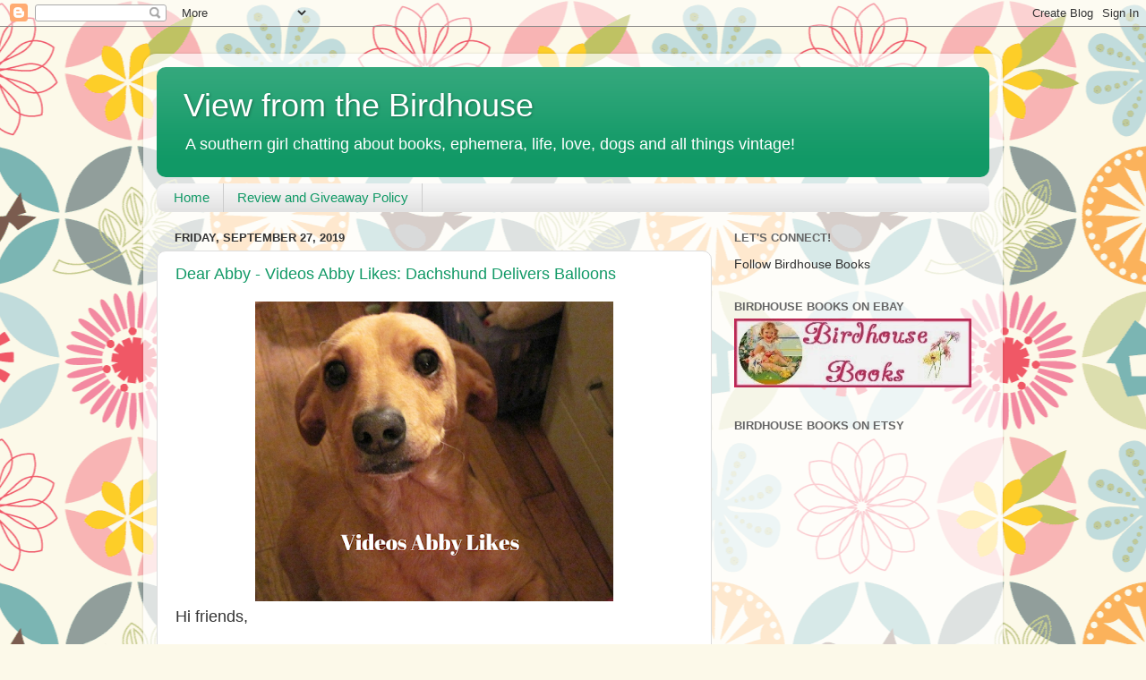

--- FILE ---
content_type: text/html; charset=UTF-8
request_url: https://www.blogger.com/video.g?token=AD6v5dywn1c2eH80ziXxXbj88OM_TjrEP2lzUXnyvAh1aeWRfc6ot7oGk-AYs6coD56nksppqXETtiGJ_2ydOMWNRgUu3cNUv3AKttdwRk3SzlRYT9zg5shElhPLC9__s343sTjSjibd
body_size: 404
content:
<!DOCTYPE HTML PUBLIC "-//W3C//DTD HTML 4.01//EN" "http://www.w3.org/TR/html4/strict.dtd"><html dir="ltr"><head><style type="text/css">
        body,
        .main,
        #videocontainer,
        .thumbnail-holder,
        .play-button {
          background: black;
          height: 100vh;
          margin: 0;
          overflow: hidden;
          position: absolute;
          width: 100%;
        }

        #videocontainer.type-BLOGGER_UPLOADED .thumbnail-holder {
          background-size: contain;
        }

        .thumbnail-holder {
          background-repeat: no-repeat;
          background-position: center;
          z-index: 10;
        }

        .play-button {
          background: url('https://www.gstatic.com/images/icons/material/system/1x/play_arrow_white_48dp.png') rgba(0,0,0,0.1) no-repeat center;
          cursor: pointer;
          display: block;
          z-index: 20;
        }
      </style>
<script type="text/javascript">
        var VIDEO_CONFIG = {"thumbnail":"https://i9.ytimg.com/vi_blogger/4EwOPUGaeGc/1.jpg?sqp=CLWF4MsGGPDEAfqGspsBBgjAAhC0AQ&rs=AMzJL3ls6cDwU4Er70dTALV49Qmv1YTOGw","iframe_id":"BLOGGER-video-e04c0e3d419a7867-19331","allow_resize":false,"streams":[{"play_url":"https://rr3---sn-ab5l6ny7.googlevideo.com/videoplayback?expire=1769501493&ei=tQJ4aezLFrrz_tcPzZuv0Qs&ip=3.137.140.186&id=e04c0e3d419a7867&itag=18&source=blogger&xpc=Egho7Zf3LnoBAQ%3D%3D&cps=0&met=1769472693,&mh=VC&mm=31&mn=sn-ab5l6ny7&ms=au&mv=m&mvi=3&pl=22&rms=au,au&susc=bl&eaua=J4u3jgVranU&mime=video/mp4&vprv=1&rqh=1&dur=6.199&lmt=1569534133380040&mt=1769472292&sparams=expire,ei,ip,id,itag,source,xpc,susc,eaua,mime,vprv,rqh,dur,lmt&sig=AJEij0EwRQIgBvctfUXMJbEWcghVDpppeDgvYJaANrAHZid2IlkcyqsCIQDYm0S6FwzSt__yTreOVykoFCOH9Ob6MdFEuEMYNzFGSw%3D%3D&lsparams=cps,met,mh,mm,mn,ms,mv,mvi,pl,rms&lsig=APaTxxMwRAIgKay4uyHudnzX-kYzTBzJDvnDPCgJxCFqdyrxgcXwezICIChty84my6qCVGYCOnnW3P0TS1vR96ea7pwtzPILHUih","format_id":18}]}
      </script></head>
<body><div class="main"><div id="videocontainer" class="type-BLOGGER_UPLOADED"><div class="thumbnail-holder"></div>
<div class="play-button"></div></div></div>
<script type="text/javascript" src="https://www.blogger.com/static/v1/jsbin/3245339219-video_compiled.js"></script>
</body></html>